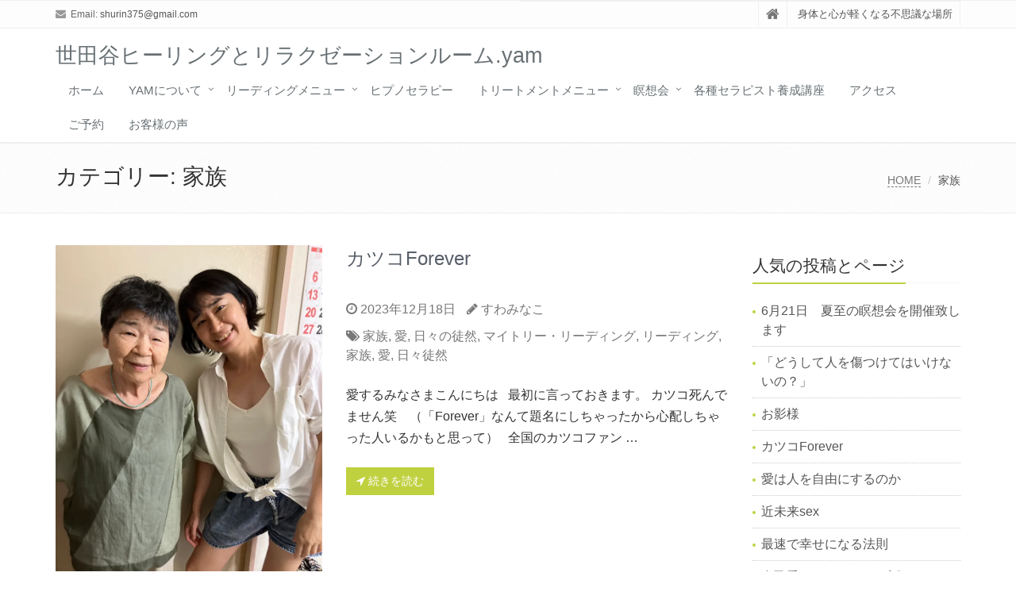

--- FILE ---
content_type: text/html; charset=UTF-8
request_url: https://yam-parimala.com/category/%E5%AE%B6%E6%97%8F/
body_size: 17789
content:
<!DOCTYPE html>
<html dir="ltr" lang="ja">

<head>

<meta charset="UTF-8">
<meta name="viewport" content="width=device-width, initial-scale=1">

<title>家族 | 世田谷ヒーリングとリラクゼーションルーム.yam</title>
	<style>img:is([sizes="auto" i], [sizes^="auto," i]) { contain-intrinsic-size: 3000px 1500px }</style>
	
		<!-- All in One SEO 4.8.1.1 - aioseo.com -->
	<meta name="robots" content="noindex, max-snippet:-1, max-image-preview:large, max-video-preview:-1" />
	<link rel="canonical" href="https://yam-parimala.com/category/%e5%ae%b6%e6%97%8f/" />
	<meta name="generator" content="All in One SEO (AIOSEO) 4.8.1.1" />
		<script type="application/ld+json" class="aioseo-schema">
			{"@context":"https:\/\/schema.org","@graph":[{"@type":"BreadcrumbList","@id":"https:\/\/yam-parimala.com\/category\/%E5%AE%B6%E6%97%8F\/#breadcrumblist","itemListElement":[{"@type":"ListItem","@id":"https:\/\/yam-parimala.com\/#listItem","position":1,"name":"\u5bb6","item":"https:\/\/yam-parimala.com\/","nextItem":{"@type":"ListItem","@id":"https:\/\/yam-parimala.com\/category\/%e5%ae%b6%e6%97%8f\/#listItem","name":"\u5bb6\u65cf"}},{"@type":"ListItem","@id":"https:\/\/yam-parimala.com\/category\/%e5%ae%b6%e6%97%8f\/#listItem","position":2,"name":"\u5bb6\u65cf","previousItem":{"@type":"ListItem","@id":"https:\/\/yam-parimala.com\/#listItem","name":"\u5bb6"}}]},{"@type":"CollectionPage","@id":"https:\/\/yam-parimala.com\/category\/%E5%AE%B6%E6%97%8F\/#collectionpage","url":"https:\/\/yam-parimala.com\/category\/%E5%AE%B6%E6%97%8F\/","name":"\u5bb6\u65cf | \u4e16\u7530\u8c37\u30d2\u30fc\u30ea\u30f3\u30b0\u3068\u30ea\u30e9\u30af\u30bc\u30fc\u30b7\u30e7\u30f3\u30eb\u30fc\u30e0.yam","inLanguage":"ja","isPartOf":{"@id":"https:\/\/yam-parimala.com\/#website"},"breadcrumb":{"@id":"https:\/\/yam-parimala.com\/category\/%E5%AE%B6%E6%97%8F\/#breadcrumblist"}},{"@type":"Organization","@id":"https:\/\/yam-parimala.com\/#organization","name":"\u4e16\u7530\u8c37\u30d2\u30fc\u30ea\u30f3\u30b0\u3068\u30ea\u30e9\u30af\u30bc\u30fc\u30b7\u30e7\u30f3\u30eb\u30fc\u30e0.yam","description":"\u8eab\u4f53\u3068\u5fc3\u304c\u8efd\u304f\u306a\u308b\u4e0d\u601d\u8b70\u306a\u5834\u6240","url":"https:\/\/yam-parimala.com\/"},{"@type":"WebSite","@id":"https:\/\/yam-parimala.com\/#website","url":"https:\/\/yam-parimala.com\/","name":"\u30d2\u30fc\u30ea\u30f3\u30b0\u30eb\u30fc\u30e0.yam","description":"\u8eab\u4f53\u3068\u5fc3\u304c\u8efd\u304f\u306a\u308b\u4e0d\u601d\u8b70\u306a\u5834\u6240","inLanguage":"ja","publisher":{"@id":"https:\/\/yam-parimala.com\/#organization"}}]}
		</script>
		<!-- All in One SEO -->

<link rel='dns-prefetch' href='//webfonts.xserver.jp' />
<link rel='dns-prefetch' href='//secure.gravatar.com' />
<link rel='dns-prefetch' href='//v0.wordpress.com' />
<link rel='dns-prefetch' href='//i0.wp.com' />
<link rel="alternate" type="application/rss+xml" title="世田谷ヒーリングとリラクゼーションルーム.yam &raquo; フィード" href="https://yam-parimala.com/feed/" />
<link rel="alternate" type="application/rss+xml" title="世田谷ヒーリングとリラクゼーションルーム.yam &raquo; コメントフィード" href="https://yam-parimala.com/comments/feed/" />
<link rel="alternate" type="application/rss+xml" title="世田谷ヒーリングとリラクゼーションルーム.yam &raquo; 家族 カテゴリーのフィード" href="https://yam-parimala.com/category/%e5%ae%b6%e6%97%8f/feed/" />
<script type="text/javascript">
/* <![CDATA[ */
window._wpemojiSettings = {"baseUrl":"https:\/\/s.w.org\/images\/core\/emoji\/16.0.1\/72x72\/","ext":".png","svgUrl":"https:\/\/s.w.org\/images\/core\/emoji\/16.0.1\/svg\/","svgExt":".svg","source":{"concatemoji":"https:\/\/yam-parimala.com\/wp-includes\/js\/wp-emoji-release.min.js?ver=6.8.3"}};
/*! This file is auto-generated */
!function(s,n){var o,i,e;function c(e){try{var t={supportTests:e,timestamp:(new Date).valueOf()};sessionStorage.setItem(o,JSON.stringify(t))}catch(e){}}function p(e,t,n){e.clearRect(0,0,e.canvas.width,e.canvas.height),e.fillText(t,0,0);var t=new Uint32Array(e.getImageData(0,0,e.canvas.width,e.canvas.height).data),a=(e.clearRect(0,0,e.canvas.width,e.canvas.height),e.fillText(n,0,0),new Uint32Array(e.getImageData(0,0,e.canvas.width,e.canvas.height).data));return t.every(function(e,t){return e===a[t]})}function u(e,t){e.clearRect(0,0,e.canvas.width,e.canvas.height),e.fillText(t,0,0);for(var n=e.getImageData(16,16,1,1),a=0;a<n.data.length;a++)if(0!==n.data[a])return!1;return!0}function f(e,t,n,a){switch(t){case"flag":return n(e,"\ud83c\udff3\ufe0f\u200d\u26a7\ufe0f","\ud83c\udff3\ufe0f\u200b\u26a7\ufe0f")?!1:!n(e,"\ud83c\udde8\ud83c\uddf6","\ud83c\udde8\u200b\ud83c\uddf6")&&!n(e,"\ud83c\udff4\udb40\udc67\udb40\udc62\udb40\udc65\udb40\udc6e\udb40\udc67\udb40\udc7f","\ud83c\udff4\u200b\udb40\udc67\u200b\udb40\udc62\u200b\udb40\udc65\u200b\udb40\udc6e\u200b\udb40\udc67\u200b\udb40\udc7f");case"emoji":return!a(e,"\ud83e\udedf")}return!1}function g(e,t,n,a){var r="undefined"!=typeof WorkerGlobalScope&&self instanceof WorkerGlobalScope?new OffscreenCanvas(300,150):s.createElement("canvas"),o=r.getContext("2d",{willReadFrequently:!0}),i=(o.textBaseline="top",o.font="600 32px Arial",{});return e.forEach(function(e){i[e]=t(o,e,n,a)}),i}function t(e){var t=s.createElement("script");t.src=e,t.defer=!0,s.head.appendChild(t)}"undefined"!=typeof Promise&&(o="wpEmojiSettingsSupports",i=["flag","emoji"],n.supports={everything:!0,everythingExceptFlag:!0},e=new Promise(function(e){s.addEventListener("DOMContentLoaded",e,{once:!0})}),new Promise(function(t){var n=function(){try{var e=JSON.parse(sessionStorage.getItem(o));if("object"==typeof e&&"number"==typeof e.timestamp&&(new Date).valueOf()<e.timestamp+604800&&"object"==typeof e.supportTests)return e.supportTests}catch(e){}return null}();if(!n){if("undefined"!=typeof Worker&&"undefined"!=typeof OffscreenCanvas&&"undefined"!=typeof URL&&URL.createObjectURL&&"undefined"!=typeof Blob)try{var e="postMessage("+g.toString()+"("+[JSON.stringify(i),f.toString(),p.toString(),u.toString()].join(",")+"));",a=new Blob([e],{type:"text/javascript"}),r=new Worker(URL.createObjectURL(a),{name:"wpTestEmojiSupports"});return void(r.onmessage=function(e){c(n=e.data),r.terminate(),t(n)})}catch(e){}c(n=g(i,f,p,u))}t(n)}).then(function(e){for(var t in e)n.supports[t]=e[t],n.supports.everything=n.supports.everything&&n.supports[t],"flag"!==t&&(n.supports.everythingExceptFlag=n.supports.everythingExceptFlag&&n.supports[t]);n.supports.everythingExceptFlag=n.supports.everythingExceptFlag&&!n.supports.flag,n.DOMReady=!1,n.readyCallback=function(){n.DOMReady=!0}}).then(function(){return e}).then(function(){var e;n.supports.everything||(n.readyCallback(),(e=n.source||{}).concatemoji?t(e.concatemoji):e.wpemoji&&e.twemoji&&(t(e.twemoji),t(e.wpemoji)))}))}((window,document),window._wpemojiSettings);
/* ]]> */
</script>
<style id='wp-emoji-styles-inline-css' type='text/css'>

	img.wp-smiley, img.emoji {
		display: inline !important;
		border: none !important;
		box-shadow: none !important;
		height: 1em !important;
		width: 1em !important;
		margin: 0 0.07em !important;
		vertical-align: -0.1em !important;
		background: none !important;
		padding: 0 !important;
	}
</style>
<link rel='stylesheet' id='wp-block-library-css' href='https://yam-parimala.com/wp-includes/css/dist/block-library/style.min.css?ver=6.8.3' type='text/css' media='all' />
<style id='wp-block-library-inline-css' type='text/css'>
.has-text-align-justify{text-align:justify;}
</style>
<style id='wp-block-library-theme-inline-css' type='text/css'>
.wp-block-audio :where(figcaption){color:#555;font-size:13px;text-align:center}.is-dark-theme .wp-block-audio :where(figcaption){color:#ffffffa6}.wp-block-audio{margin:0 0 1em}.wp-block-code{border:1px solid #ccc;border-radius:4px;font-family:Menlo,Consolas,monaco,monospace;padding:.8em 1em}.wp-block-embed :where(figcaption){color:#555;font-size:13px;text-align:center}.is-dark-theme .wp-block-embed :where(figcaption){color:#ffffffa6}.wp-block-embed{margin:0 0 1em}.blocks-gallery-caption{color:#555;font-size:13px;text-align:center}.is-dark-theme .blocks-gallery-caption{color:#ffffffa6}:root :where(.wp-block-image figcaption){color:#555;font-size:13px;text-align:center}.is-dark-theme :root :where(.wp-block-image figcaption){color:#ffffffa6}.wp-block-image{margin:0 0 1em}.wp-block-pullquote{border-bottom:4px solid;border-top:4px solid;color:currentColor;margin-bottom:1.75em}.wp-block-pullquote cite,.wp-block-pullquote footer,.wp-block-pullquote__citation{color:currentColor;font-size:.8125em;font-style:normal;text-transform:uppercase}.wp-block-quote{border-left:.25em solid;margin:0 0 1.75em;padding-left:1em}.wp-block-quote cite,.wp-block-quote footer{color:currentColor;font-size:.8125em;font-style:normal;position:relative}.wp-block-quote:where(.has-text-align-right){border-left:none;border-right:.25em solid;padding-left:0;padding-right:1em}.wp-block-quote:where(.has-text-align-center){border:none;padding-left:0}.wp-block-quote.is-large,.wp-block-quote.is-style-large,.wp-block-quote:where(.is-style-plain){border:none}.wp-block-search .wp-block-search__label{font-weight:700}.wp-block-search__button{border:1px solid #ccc;padding:.375em .625em}:where(.wp-block-group.has-background){padding:1.25em 2.375em}.wp-block-separator.has-css-opacity{opacity:.4}.wp-block-separator{border:none;border-bottom:2px solid;margin-left:auto;margin-right:auto}.wp-block-separator.has-alpha-channel-opacity{opacity:1}.wp-block-separator:not(.is-style-wide):not(.is-style-dots){width:100px}.wp-block-separator.has-background:not(.is-style-dots){border-bottom:none;height:1px}.wp-block-separator.has-background:not(.is-style-wide):not(.is-style-dots){height:2px}.wp-block-table{margin:0 0 1em}.wp-block-table td,.wp-block-table th{word-break:normal}.wp-block-table :where(figcaption){color:#555;font-size:13px;text-align:center}.is-dark-theme .wp-block-table :where(figcaption){color:#ffffffa6}.wp-block-video :where(figcaption){color:#555;font-size:13px;text-align:center}.is-dark-theme .wp-block-video :where(figcaption){color:#ffffffa6}.wp-block-video{margin:0 0 1em}:root :where(.wp-block-template-part.has-background){margin-bottom:0;margin-top:0;padding:1.25em 2.375em}
</style>
<style id='classic-theme-styles-inline-css' type='text/css'>
/*! This file is auto-generated */
.wp-block-button__link{color:#fff;background-color:#32373c;border-radius:9999px;box-shadow:none;text-decoration:none;padding:calc(.667em + 2px) calc(1.333em + 2px);font-size:1.125em}.wp-block-file__button{background:#32373c;color:#fff;text-decoration:none}
</style>
<link rel='stylesheet' id='mediaelement-css' href='https://yam-parimala.com/wp-includes/js/mediaelement/mediaelementplayer-legacy.min.css?ver=4.2.17' type='text/css' media='all' />
<link rel='stylesheet' id='wp-mediaelement-css' href='https://yam-parimala.com/wp-includes/js/mediaelement/wp-mediaelement.min.css?ver=6.8.3' type='text/css' media='all' />
<style id='global-styles-inline-css' type='text/css'>
:root{--wp--preset--aspect-ratio--square: 1;--wp--preset--aspect-ratio--4-3: 4/3;--wp--preset--aspect-ratio--3-4: 3/4;--wp--preset--aspect-ratio--3-2: 3/2;--wp--preset--aspect-ratio--2-3: 2/3;--wp--preset--aspect-ratio--16-9: 16/9;--wp--preset--aspect-ratio--9-16: 9/16;--wp--preset--color--black: #000000;--wp--preset--color--cyan-bluish-gray: #abb8c3;--wp--preset--color--white: #ffffff;--wp--preset--color--pale-pink: #f78da7;--wp--preset--color--vivid-red: #cf2e2e;--wp--preset--color--luminous-vivid-orange: #ff6900;--wp--preset--color--luminous-vivid-amber: #fcb900;--wp--preset--color--light-green-cyan: #7bdcb5;--wp--preset--color--vivid-green-cyan: #00d084;--wp--preset--color--pale-cyan-blue: #8ed1fc;--wp--preset--color--vivid-cyan-blue: #0693e3;--wp--preset--color--vivid-purple: #9b51e0;--wp--preset--gradient--vivid-cyan-blue-to-vivid-purple: linear-gradient(135deg,rgba(6,147,227,1) 0%,rgb(155,81,224) 100%);--wp--preset--gradient--light-green-cyan-to-vivid-green-cyan: linear-gradient(135deg,rgb(122,220,180) 0%,rgb(0,208,130) 100%);--wp--preset--gradient--luminous-vivid-amber-to-luminous-vivid-orange: linear-gradient(135deg,rgba(252,185,0,1) 0%,rgba(255,105,0,1) 100%);--wp--preset--gradient--luminous-vivid-orange-to-vivid-red: linear-gradient(135deg,rgba(255,105,0,1) 0%,rgb(207,46,46) 100%);--wp--preset--gradient--very-light-gray-to-cyan-bluish-gray: linear-gradient(135deg,rgb(238,238,238) 0%,rgb(169,184,195) 100%);--wp--preset--gradient--cool-to-warm-spectrum: linear-gradient(135deg,rgb(74,234,220) 0%,rgb(151,120,209) 20%,rgb(207,42,186) 40%,rgb(238,44,130) 60%,rgb(251,105,98) 80%,rgb(254,248,76) 100%);--wp--preset--gradient--blush-light-purple: linear-gradient(135deg,rgb(255,206,236) 0%,rgb(152,150,240) 100%);--wp--preset--gradient--blush-bordeaux: linear-gradient(135deg,rgb(254,205,165) 0%,rgb(254,45,45) 50%,rgb(107,0,62) 100%);--wp--preset--gradient--luminous-dusk: linear-gradient(135deg,rgb(255,203,112) 0%,rgb(199,81,192) 50%,rgb(65,88,208) 100%);--wp--preset--gradient--pale-ocean: linear-gradient(135deg,rgb(255,245,203) 0%,rgb(182,227,212) 50%,rgb(51,167,181) 100%);--wp--preset--gradient--electric-grass: linear-gradient(135deg,rgb(202,248,128) 0%,rgb(113,206,126) 100%);--wp--preset--gradient--midnight: linear-gradient(135deg,rgb(2,3,129) 0%,rgb(40,116,252) 100%);--wp--preset--font-size--small: 13px;--wp--preset--font-size--medium: 20px;--wp--preset--font-size--large: 36px;--wp--preset--font-size--x-large: 42px;--wp--preset--spacing--20: 0.44rem;--wp--preset--spacing--30: 0.67rem;--wp--preset--spacing--40: 1rem;--wp--preset--spacing--50: 1.5rem;--wp--preset--spacing--60: 2.25rem;--wp--preset--spacing--70: 3.38rem;--wp--preset--spacing--80: 5.06rem;--wp--preset--shadow--natural: 6px 6px 9px rgba(0, 0, 0, 0.2);--wp--preset--shadow--deep: 12px 12px 50px rgba(0, 0, 0, 0.4);--wp--preset--shadow--sharp: 6px 6px 0px rgba(0, 0, 0, 0.2);--wp--preset--shadow--outlined: 6px 6px 0px -3px rgba(255, 255, 255, 1), 6px 6px rgba(0, 0, 0, 1);--wp--preset--shadow--crisp: 6px 6px 0px rgba(0, 0, 0, 1);}:where(.is-layout-flex){gap: 0.5em;}:where(.is-layout-grid){gap: 0.5em;}body .is-layout-flex{display: flex;}.is-layout-flex{flex-wrap: wrap;align-items: center;}.is-layout-flex > :is(*, div){margin: 0;}body .is-layout-grid{display: grid;}.is-layout-grid > :is(*, div){margin: 0;}:where(.wp-block-columns.is-layout-flex){gap: 2em;}:where(.wp-block-columns.is-layout-grid){gap: 2em;}:where(.wp-block-post-template.is-layout-flex){gap: 1.25em;}:where(.wp-block-post-template.is-layout-grid){gap: 1.25em;}.has-black-color{color: var(--wp--preset--color--black) !important;}.has-cyan-bluish-gray-color{color: var(--wp--preset--color--cyan-bluish-gray) !important;}.has-white-color{color: var(--wp--preset--color--white) !important;}.has-pale-pink-color{color: var(--wp--preset--color--pale-pink) !important;}.has-vivid-red-color{color: var(--wp--preset--color--vivid-red) !important;}.has-luminous-vivid-orange-color{color: var(--wp--preset--color--luminous-vivid-orange) !important;}.has-luminous-vivid-amber-color{color: var(--wp--preset--color--luminous-vivid-amber) !important;}.has-light-green-cyan-color{color: var(--wp--preset--color--light-green-cyan) !important;}.has-vivid-green-cyan-color{color: var(--wp--preset--color--vivid-green-cyan) !important;}.has-pale-cyan-blue-color{color: var(--wp--preset--color--pale-cyan-blue) !important;}.has-vivid-cyan-blue-color{color: var(--wp--preset--color--vivid-cyan-blue) !important;}.has-vivid-purple-color{color: var(--wp--preset--color--vivid-purple) !important;}.has-black-background-color{background-color: var(--wp--preset--color--black) !important;}.has-cyan-bluish-gray-background-color{background-color: var(--wp--preset--color--cyan-bluish-gray) !important;}.has-white-background-color{background-color: var(--wp--preset--color--white) !important;}.has-pale-pink-background-color{background-color: var(--wp--preset--color--pale-pink) !important;}.has-vivid-red-background-color{background-color: var(--wp--preset--color--vivid-red) !important;}.has-luminous-vivid-orange-background-color{background-color: var(--wp--preset--color--luminous-vivid-orange) !important;}.has-luminous-vivid-amber-background-color{background-color: var(--wp--preset--color--luminous-vivid-amber) !important;}.has-light-green-cyan-background-color{background-color: var(--wp--preset--color--light-green-cyan) !important;}.has-vivid-green-cyan-background-color{background-color: var(--wp--preset--color--vivid-green-cyan) !important;}.has-pale-cyan-blue-background-color{background-color: var(--wp--preset--color--pale-cyan-blue) !important;}.has-vivid-cyan-blue-background-color{background-color: var(--wp--preset--color--vivid-cyan-blue) !important;}.has-vivid-purple-background-color{background-color: var(--wp--preset--color--vivid-purple) !important;}.has-black-border-color{border-color: var(--wp--preset--color--black) !important;}.has-cyan-bluish-gray-border-color{border-color: var(--wp--preset--color--cyan-bluish-gray) !important;}.has-white-border-color{border-color: var(--wp--preset--color--white) !important;}.has-pale-pink-border-color{border-color: var(--wp--preset--color--pale-pink) !important;}.has-vivid-red-border-color{border-color: var(--wp--preset--color--vivid-red) !important;}.has-luminous-vivid-orange-border-color{border-color: var(--wp--preset--color--luminous-vivid-orange) !important;}.has-luminous-vivid-amber-border-color{border-color: var(--wp--preset--color--luminous-vivid-amber) !important;}.has-light-green-cyan-border-color{border-color: var(--wp--preset--color--light-green-cyan) !important;}.has-vivid-green-cyan-border-color{border-color: var(--wp--preset--color--vivid-green-cyan) !important;}.has-pale-cyan-blue-border-color{border-color: var(--wp--preset--color--pale-cyan-blue) !important;}.has-vivid-cyan-blue-border-color{border-color: var(--wp--preset--color--vivid-cyan-blue) !important;}.has-vivid-purple-border-color{border-color: var(--wp--preset--color--vivid-purple) !important;}.has-vivid-cyan-blue-to-vivid-purple-gradient-background{background: var(--wp--preset--gradient--vivid-cyan-blue-to-vivid-purple) !important;}.has-light-green-cyan-to-vivid-green-cyan-gradient-background{background: var(--wp--preset--gradient--light-green-cyan-to-vivid-green-cyan) !important;}.has-luminous-vivid-amber-to-luminous-vivid-orange-gradient-background{background: var(--wp--preset--gradient--luminous-vivid-amber-to-luminous-vivid-orange) !important;}.has-luminous-vivid-orange-to-vivid-red-gradient-background{background: var(--wp--preset--gradient--luminous-vivid-orange-to-vivid-red) !important;}.has-very-light-gray-to-cyan-bluish-gray-gradient-background{background: var(--wp--preset--gradient--very-light-gray-to-cyan-bluish-gray) !important;}.has-cool-to-warm-spectrum-gradient-background{background: var(--wp--preset--gradient--cool-to-warm-spectrum) !important;}.has-blush-light-purple-gradient-background{background: var(--wp--preset--gradient--blush-light-purple) !important;}.has-blush-bordeaux-gradient-background{background: var(--wp--preset--gradient--blush-bordeaux) !important;}.has-luminous-dusk-gradient-background{background: var(--wp--preset--gradient--luminous-dusk) !important;}.has-pale-ocean-gradient-background{background: var(--wp--preset--gradient--pale-ocean) !important;}.has-electric-grass-gradient-background{background: var(--wp--preset--gradient--electric-grass) !important;}.has-midnight-gradient-background{background: var(--wp--preset--gradient--midnight) !important;}.has-small-font-size{font-size: var(--wp--preset--font-size--small) !important;}.has-medium-font-size{font-size: var(--wp--preset--font-size--medium) !important;}.has-large-font-size{font-size: var(--wp--preset--font-size--large) !important;}.has-x-large-font-size{font-size: var(--wp--preset--font-size--x-large) !important;}
:where(.wp-block-post-template.is-layout-flex){gap: 1.25em;}:where(.wp-block-post-template.is-layout-grid){gap: 1.25em;}
:where(.wp-block-columns.is-layout-flex){gap: 2em;}:where(.wp-block-columns.is-layout-grid){gap: 2em;}
:root :where(.wp-block-pullquote){font-size: 1.5em;line-height: 1.6;}
</style>
<link rel='stylesheet' id='contact-form-7-css' href='https://yam-parimala.com/wp-content/plugins/contact-form-7/includes/css/styles.css?ver=5.6.4' type='text/css' media='all' />
<link rel='stylesheet' id='bootstrap-css' href='https://yam-parimala.com/wp-content/themes/saitama/assets/plugins/bootstrap/css/bootstrap.min.css?ver=6.8.3' type='text/css' media='all' />
<link rel='stylesheet' id='assets-style-css' href='https://yam-parimala.com/wp-content/themes/saitama/assets/css/style.css?ver=6.8.3' type='text/css' media='all' />
<link rel='stylesheet' id='line-icons-css' href='https://yam-parimala.com/wp-content/themes/saitama/assets/plugins/line-icons/line-icons.css?ver=6.8.3' type='text/css' media='all' />
<link rel='stylesheet' id='font-awesome-css' href='https://yam-parimala.com/wp-content/themes/saitama/assets/plugins/font-awesome/css/font-awesome.min.css?ver=6.8.3' type='text/css' media='all' />
<link rel='stylesheet' id='brand-buttons-css' href='https://yam-parimala.com/wp-content/themes/saitama/assets/css/plugins/brand-buttons/brand-buttons.css?ver=6.8.3' type='text/css' media='all' />
<link rel='stylesheet' id='brand-buttons-inversed-css' href='https://yam-parimala.com/wp-content/themes/saitama/assets/css/plugins/brand-buttons/brand-buttons-inversed.css?ver=6.8.3' type='text/css' media='all' />
<link rel='stylesheet' id='blog_magazin-css' href='https://yam-parimala.com/wp-content/themes/saitama/assets/css/pages/blog_magazine.css?ver=6.8.3' type='text/css' media='all' />
<link rel='stylesheet' id='blog-style-css' href='https://yam-parimala.com/wp-content/themes/saitama/assets/css/pages/blog.css?ver=6.8.3' type='text/css' media='all' />
<link rel='stylesheet' id='page-404-css' href='https://yam-parimala.com/wp-content/themes/saitama/assets/css/pages/page_404_error.css?ver=6.8.3' type='text/css' media='all' />
<link rel='stylesheet' id='timeline1-css' href='https://yam-parimala.com/wp-content/themes/saitama/assets/css/pages/feature_timeline1.css?ver=6.8.3' type='text/css' media='all' />
<link rel='stylesheet' id='timeline2-css' href='https://yam-parimala.com/wp-content/themes/saitama/assets/css/pages/feature_timeline2.css?ver=6.8.3' type='text/css' media='all' />
<link rel='stylesheet' id='saitama-style-css' href='https://yam-parimala.com/wp-content/themes/saitama/style.css?ver=6.8.3' type='text/css' media='all' />
<style id='akismet-widget-style-inline-css' type='text/css'>

			.a-stats {
				--akismet-color-mid-green: #357b49;
				--akismet-color-white: #fff;
				--akismet-color-light-grey: #f6f7f7;

				max-width: 350px;
				width: auto;
			}

			.a-stats * {
				all: unset;
				box-sizing: border-box;
			}

			.a-stats strong {
				font-weight: 600;
			}

			.a-stats a.a-stats__link,
			.a-stats a.a-stats__link:visited,
			.a-stats a.a-stats__link:active {
				background: var(--akismet-color-mid-green);
				border: none;
				box-shadow: none;
				border-radius: 8px;
				color: var(--akismet-color-white);
				cursor: pointer;
				display: block;
				font-family: -apple-system, BlinkMacSystemFont, 'Segoe UI', 'Roboto', 'Oxygen-Sans', 'Ubuntu', 'Cantarell', 'Helvetica Neue', sans-serif;
				font-weight: 500;
				padding: 12px;
				text-align: center;
				text-decoration: none;
				transition: all 0.2s ease;
			}

			/* Extra specificity to deal with TwentyTwentyOne focus style */
			.widget .a-stats a.a-stats__link:focus {
				background: var(--akismet-color-mid-green);
				color: var(--akismet-color-white);
				text-decoration: none;
			}

			.a-stats a.a-stats__link:hover {
				filter: brightness(110%);
				box-shadow: 0 4px 12px rgba(0, 0, 0, 0.06), 0 0 2px rgba(0, 0, 0, 0.16);
			}

			.a-stats .count {
				color: var(--akismet-color-white);
				display: block;
				font-size: 1.5em;
				line-height: 1.4;
				padding: 0 13px;
				white-space: nowrap;
			}
		
</style>
<link rel='stylesheet' id='jetpack_css-css' href='https://yam-parimala.com/wp-content/plugins/jetpack/css/jetpack.css?ver=11.4.2' type='text/css' media='all' />
<script type="text/javascript" src="https://yam-parimala.com/wp-includes/js/jquery/jquery.min.js?ver=3.7.1" id="jquery-core-js"></script>
<script type="text/javascript" src="https://yam-parimala.com/wp-includes/js/jquery/jquery-migrate.min.js?ver=3.4.1" id="jquery-migrate-js"></script>
<script type="text/javascript" src="//webfonts.xserver.jp/js/xserverv3.js?fadein=0&amp;ver=2.0.8" id="typesquare_std-js"></script>
<link rel="https://api.w.org/" href="https://yam-parimala.com/wp-json/" /><link rel="alternate" title="JSON" type="application/json" href="https://yam-parimala.com/wp-json/wp/v2/categories/74" /><link rel="EditURI" type="application/rsd+xml" title="RSD" href="https://yam-parimala.com/xmlrpc.php?rsd" />
<meta name="generator" content="WordPress 6.8.3" />
<meta name="keywords" content="ヒーリング,瞑想,恋愛相談,リラクゼーション,東京,祖師谷大蔵,世田谷,スピリチュアルリーディング," />
<meta name="description" content="東京都世田谷区祖師谷大蔵にあるスピリチュアルリーディングとタイ古式のサロンです" />
<style>img#wpstats{display:none}</style>
	<style type="text/css">
a,
a:focus,
a:hover,
a:active,
.blog h2 a:hover,
.blog li a:hover,
.header-v1 .topbar-v1 .top-v1-data li a:hover i,
.header-v1 .navbar-default .navbar-nav>.active>a,
.header-v1 .navbar-default .navbar-nav>li>a:hover,
.header-v1 .navbar-default .navbar-nav>li>a:focus,
.header .navbar-default .navbar-nav>.open>a,
.header .navbar-default .navbar-nav>.open>a:hover,
.header .navbar-default .navbar-nav>.open>a:focus,
.carousel-arrow a.carousel-control:hover,
.breadcrumb li.active,
.breadcrumb li a:hover,
.magazine-page h3 a:hover,
.post-comment h3,
.blog-item .media h3,
.blog-item .media h4.media-heading span a,
.timeline-v1>li>.timeline-badge i:hover,
.footer a,
.copyright a,
.footer a:hover,
.copyright a:hover,
.header-v1 .navbar-default .navbar-nav>li>a:hover {
  color: #c0d140;
}

.header-v1 .navbar-default .navbar-nav>li>a:hover,
.header-v1 .navbar-default .navbar-nav>li>a:focus {
  color: #c0d140;
  border-bottom-color: #c0d140;
}

.header-v1 .dropdown-menu {
  border-color: #c0d140;
  border-top: 2px solid #c0d140;
}

.headline h2,
.headline h3,
.headline h4 {
  border-bottom: 2px solid #c0d140;
}

.header .navbar-default .navbar-nav>.active>a {
  border-color: #c0d140;
}

.pagination>.active>a,
.pagination>.active>span,
.pagination>.active>a:hover,
.pagination>.active>span:hover,
.pagination>.active>a:focus,
.pagination>.active>span:focus {
  background-color: #c0d140;
  border-color: #c0d140;
}

.header-v1 .navbar-toggle,
.header-v1 .navbar-default .navbar-toggle:hover,

#topcontrol:hover,
ul.blog-tags a:hover,
.blog-post-tags ul.blog-tags a:hover,
.timeline-v2>li .cbp_tmicon {
  background: #c0d140;

}

.btn-u,
.btn-u:hover,
.btn-u:focus,
.btn-u:active,
.btn-u.active,
.open .dropdown-toggle.btn-u {
  background: #c0d140;
  color: #fff;

}

.blog h2:not(.topictitle),
.header-v1 .navbar-default .navbar-nav>li.active>a,
.header-v1 .navbar-default .navbar-nav>li.active>a:hover,
.header-v1 .navbar-default .navbar-nav>li.active>a:focus {
  background-color: #c0d140;
}

.widget-area ul:not(.blog-tags) li:not(.list-group-item):before,
.blog h5 {
  border-color: #c0d140;
}


.btn-u:hover,
.btn-u:focus,
.btn-u:active,
.btn-u.active,
.open .dropdown-toggle.btn-u {
  background: #189943;
  color: #fff;
}

.pagination li a:hover {
  background: #189943;
  border-color: #189943;
}

.header-v1 .navbar-toggle:hover,
.header-v1 .navbar-toggle:focus {
  background: #189943 !important;
}

</style>
<style>.simplemap img{max-width:none !important;padding:0 !important;margin:0 !important;}.staticmap,.staticmap img{max-width:100% !important;height:auto !important;}.simplemap .simplemap-content{display:none;}</style>
<script>var google_map_api_key = "AIzaSyAAM6Pxt2U9Q3JFQIVx2oWNWioKyj8wsm8";</script><link rel="icon" href="https://i0.wp.com/yam-parimala.com/wp-content/uploads/2025/05/cropped-19BB8896-8CB8-49A5-A251-ED96026107BE-300x300-1.jpg?fit=32%2C32&#038;ssl=1" sizes="32x32" />
<link rel="icon" href="https://i0.wp.com/yam-parimala.com/wp-content/uploads/2025/05/cropped-19BB8896-8CB8-49A5-A251-ED96026107BE-300x300-1.jpg?fit=192%2C192&#038;ssl=1" sizes="192x192" />
<link rel="apple-touch-icon" href="https://i0.wp.com/yam-parimala.com/wp-content/uploads/2025/05/cropped-19BB8896-8CB8-49A5-A251-ED96026107BE-300x300-1.jpg?fit=180%2C180&#038;ssl=1" />
<meta name="msapplication-TileImage" content="https://i0.wp.com/yam-parimala.com/wp-content/uploads/2025/05/cropped-19BB8896-8CB8-49A5-A251-ED96026107BE-300x300-1.jpg?fit=270%2C270&#038;ssl=1" />
	<!-- Fonts Plugin CSS - https://fontsplugin.com/ -->
	<style>
			</style>
	<!-- Fonts Plugin CSS -->
	</head>

<body class="archive category category-74 wp-theme-saitama" id="cc-">
<div class="wrapper">

	<div class="header header-v1 header-sticky">
		<div class="topbar-v1">
			<div class="container">
				<div class="row">

					<div class="col-md-6">
						<ul class="list-inline top-v1-contacts"><li><i class="fa fa-envelope"></i> Email: <a href="mailto:shurin375@gmail.com">shurin375@gmail.com</a></li></ul>					</div>

					<div class="col-md-6">
						<ul class="list-inline top-v1-data">
							<li><a href="https://yam-parimala.com"><i class="fa fa-home"></i></a></li>
														<li>身体と心が軽くなる不思議な場所</li>
													</ul>
					</div>

				</div><!-- .row -->
			</div><!-- .container -->
		</div><!-- .topbar-v1 -->

		<div class="navbar navbar-default mega-menu" role="navigation">
			<div class="container">
				<div class="navbar-header">
					<button type="button" class="navbar-toggle cc-keyColor" data-toggle="collapse" data-target=".navbar-responsive-collapse">
						<span class="sr-only">Toggle navigation</span>
						<span class="fa fa-bars"></span>
					</button>
					<a href="https://yam-parimala.com" rel="home">
											<span id="title-header">世田谷ヒーリングとリラクゼーションルーム.yam</span>
										</a>
				</div><!-- .navbar-header -->

				<div class="collapse navbar-collapse navbar-responsive-collapse"><ul id="menu-%e3%83%a1%e3%82%a4%e3%83%b3%e3%83%a1%e3%83%8b%e3%83%a5%e3%83%bc" class="nav navbar-nav"><li class=""><a href="http://yam-parimala.com/">ホーム</a></li>
<li class="dropdown "><a href="javascript:void(0);"  class="dropdown-toggle" data-toggle="dropdown">yamについて</a>
<ul class="dropdown-menu">
	<li class=""><a target="_blank" href="https://yam-parimala.com/yam/">∟ すわみなこプロフィール</a></li>
</ul>
</li>
<li class="dropdown "><a href="javascript:void(0);"  class="dropdown-toggle" data-toggle="dropdown">リーディングメニュー</a>
<ul class="dropdown-menu">
	<li class=""><a href="https://yam-parimala.com/maitri/">∟ 本当の愛に繋がるセッション</a></li>
</ul>
</li>
<li class=""><a href="https://yam-parimala.com/hypnotherapy/">ヒプノセラピー</a></li>
<li class="dropdown "><a href="javascript:void(0);"  class="dropdown-toggle" data-toggle="dropdown">トリートメントメニュー</a>
<ul class="dropdown-menu">
	<li class=""><a href="https://yam-parimala.com/tai/">プラーナヤーマ　タイ古式（Thai massage)</a></li>
	<li class=""><a href="https://yam-parimala.com/%e3%82%ab%e3%82%b9%e3%82%bf%e3%83%a0%e3%83%9c%e3%83%87%e3%82%a3%e3%82%b1%e3%82%a2/">カスタムボディケア</a></li>
</ul>
</li>
<li class="dropdown "><a href="javascript:void(0);"  class="dropdown-toggle" data-toggle="dropdown">瞑想会</a>
<ul class="dropdown-menu">
	<li class=""><a href="https://yam-parimala.com/meditate/">∟ 瞑想とは【考える瞑想法　ジュニャーナ瞑想法】</a></li>
	<li class=""><a href="https://yam-parimala.com/inagi/">∟ 【稲城】瞑想会（初心者向け）</a></li>
	<li class=""><a href="https://yam-parimala.com/samskara/">∟ 特別瞑想ワークショップ</a></li>
</ul>
</li>
<li class=""><a href="https://yam-parimala.com/therapist/">各種セラピスト養成講座</a></li>
<li class=""><a href="https://yam-parimala.com/acces/">アクセス</a></li>
<li class=""><a href="https://yam-parimala.com/otoiawase/">ご予約</a></li>
<li class=""><a href="https://yam-parimala.com/voice/">お客様の声</a></li>
</ul></div>
			</div><!-- .container -->
		</div><!-- .navbar .navbar-default .mega-menu -->

	</div><!-- .header -->

	<div class="breadcrumbs"><div class="container"><h1 class="pull-left">カテゴリー: <span>家族</span></h1><ul class="pull-right breadcrumb">
	<li class="level-1 top"><a href="https://yam-parimala.com/">HOME</a></li>
	<li class="level-2 sub tail current">家族</li>
</ul>
</div></div>
	<div class="container content">
		<div class="row blog-page">
			<div class="col-md-9 md-margin-bottom-40">

							
					<div class="row blog blog-medium margin-bottom-40">
						<div class="col-md-5">
							<a href="https://yam-parimala.com/2023/12/18/katuko-5/"><img width="450" height="600" src="https://i0.wp.com/yam-parimala.com/wp-content/uploads/2023/12/IMG_1958.jpg?fit=450%2C600&amp;ssl=1" class="img-responsive wp-post-image" alt="" decoding="async" fetchpriority="high" srcset="https://i0.wp.com/yam-parimala.com/wp-content/uploads/2023/12/IMG_1958.jpg?w=1109&amp;ssl=1 1109w, https://i0.wp.com/yam-parimala.com/wp-content/uploads/2023/12/IMG_1958.jpg?resize=225%2C300&amp;ssl=1 225w, https://i0.wp.com/yam-parimala.com/wp-content/uploads/2023/12/IMG_1958.jpg?resize=768%2C1024&amp;ssl=1 768w" sizes="(max-width: 450px) 100vw, 450px" data-attachment-id="4072" data-permalink="https://yam-parimala.com/2023/12/18/katuko-5/img_1958/" data-orig-file="https://i0.wp.com/yam-parimala.com/wp-content/uploads/2023/12/IMG_1958.jpg?fit=1109%2C1479&amp;ssl=1" data-orig-size="1109,1479" data-comments-opened="1" data-image-meta="{&quot;aperture&quot;:&quot;0&quot;,&quot;credit&quot;:&quot;&quot;,&quot;camera&quot;:&quot;&quot;,&quot;caption&quot;:&quot;&quot;,&quot;created_timestamp&quot;:&quot;0&quot;,&quot;copyright&quot;:&quot;&quot;,&quot;focal_length&quot;:&quot;0&quot;,&quot;iso&quot;:&quot;0&quot;,&quot;shutter_speed&quot;:&quot;0&quot;,&quot;title&quot;:&quot;&quot;,&quot;orientation&quot;:&quot;1&quot;}" data-image-title="IMG_1958" data-image-description="" data-image-caption="" data-medium-file="https://i0.wp.com/yam-parimala.com/wp-content/uploads/2023/12/IMG_1958.jpg?fit=225%2C300&amp;ssl=1" data-large-file="https://i0.wp.com/yam-parimala.com/wp-content/uploads/2023/12/IMG_1958.jpg?fit=750%2C1000&amp;ssl=1" /></a>
						</div>

						<div class="col-md-7">
							<h2 class="topictitle"><a href="https://yam-parimala.com/2023/12/18/katuko-5/">カツコForever</a></h2>
							<ul class="list-unstyled list-inline blog-info">
								<li><i class="fa fa-clock-o"></i> 2023年12月18日</li>
								<li><i class="fa fa-pencil"></i> <a href="https://yam-parimala.com/author/suwaminako/" title="すわみなこ の投稿" rel="author">すわみなこ</a></li>
							</ul>
							<ul class="list-unstyled list-inline blog-info">
								<li><i class="fa fa-tags"></i> <a href="https://yam-parimala.com/category/%e5%ae%b6%e6%97%8f/" rel="category tag">家族</a>, <a href="https://yam-parimala.com/category/%e6%84%9b/" rel="category tag">愛</a>, <a href="https://yam-parimala.com/category/%e6%97%a5%e3%80%85%e3%81%ae%e5%be%92%e7%84%b6/" rel="category tag">日々の徒然</a>, <a href="https://yam-parimala.com/tag/%e3%83%9e%e3%82%a4%e3%83%88%e3%83%aa%e3%83%bc%e3%83%bb%e3%83%aa%e3%83%bc%e3%83%87%e3%82%a3%e3%83%b3%e3%82%b0/" rel="tag">マイトリー・リーディング</a>, <a href="https://yam-parimala.com/tag/%e3%83%aa%e3%83%bc%e3%83%87%e3%82%a3%e3%83%b3%e3%82%b0/" rel="tag">リーディング</a>, <a href="https://yam-parimala.com/tag/%e5%ae%b6%e6%97%8f/" rel="tag">家族</a>, <a href="https://yam-parimala.com/tag/%e6%84%9b/" rel="tag">愛</a>, <a href="https://yam-parimala.com/tag/%e6%97%a5%e3%80%85%e5%be%92%e7%84%b6/" rel="tag">日々徒然</a></li>
							</ul>

							<p>愛するみなさまこんにちは &nbsp; 最初に言っておきます。 カツコ死んでません笑　（「Forever」なんて題名にしちゃったから心配しちゃった人いるかもと思って） &nbsp; 全国のカツコファン &#8230;</p>

							<p><a class="btn-u btn-u-smaill" href="https://yam-parimala.com/2023/12/18/katuko-5/"><i class="fa fa-location-arrow"></i> 続きを読む</a></p>

						</div>

					</div>
					<hr class="margin-bottom-40">

				
					<div class="row blog blog-medium margin-bottom-40">
						<div class="col-md-5">
							<a href="https://yam-parimala.com/2023/10/20/kazoku-2/"><img width="450" height="600" src="https://i0.wp.com/yam-parimala.com/wp-content/uploads/2023/10/IMG_2508.jpg?fit=450%2C600&amp;ssl=1" class="img-responsive wp-post-image" alt="" decoding="async" srcset="https://i0.wp.com/yam-parimala.com/wp-content/uploads/2023/10/IMG_2508.jpg?w=1109&amp;ssl=1 1109w, https://i0.wp.com/yam-parimala.com/wp-content/uploads/2023/10/IMG_2508.jpg?resize=225%2C300&amp;ssl=1 225w, https://i0.wp.com/yam-parimala.com/wp-content/uploads/2023/10/IMG_2508.jpg?resize=768%2C1024&amp;ssl=1 768w" sizes="(max-width: 450px) 100vw, 450px" data-attachment-id="3994" data-permalink="https://yam-parimala.com/2023/10/20/kazoku-2/img_2508-2/" data-orig-file="https://i0.wp.com/yam-parimala.com/wp-content/uploads/2023/10/IMG_2508.jpg?fit=1109%2C1479&amp;ssl=1" data-orig-size="1109,1479" data-comments-opened="1" data-image-meta="{&quot;aperture&quot;:&quot;0&quot;,&quot;credit&quot;:&quot;&quot;,&quot;camera&quot;:&quot;&quot;,&quot;caption&quot;:&quot;&quot;,&quot;created_timestamp&quot;:&quot;0&quot;,&quot;copyright&quot;:&quot;&quot;,&quot;focal_length&quot;:&quot;0&quot;,&quot;iso&quot;:&quot;0&quot;,&quot;shutter_speed&quot;:&quot;0&quot;,&quot;title&quot;:&quot;&quot;,&quot;orientation&quot;:&quot;1&quot;}" data-image-title="IMG_2508" data-image-description="" data-image-caption="" data-medium-file="https://i0.wp.com/yam-parimala.com/wp-content/uploads/2023/10/IMG_2508.jpg?fit=225%2C300&amp;ssl=1" data-large-file="https://i0.wp.com/yam-parimala.com/wp-content/uploads/2023/10/IMG_2508.jpg?fit=750%2C1000&amp;ssl=1" /></a>
						</div>

						<div class="col-md-7">
							<h2 class="topictitle"><a href="https://yam-parimala.com/2023/10/20/kazoku-2/">家族の関係　「責任」について思うこと</a></h2>
							<ul class="list-unstyled list-inline blog-info">
								<li><i class="fa fa-clock-o"></i> 2023年10月20日</li>
								<li><i class="fa fa-pencil"></i> <a href="https://yam-parimala.com/author/suwaminako/" title="すわみなこ の投稿" rel="author">すわみなこ</a></li>
							</ul>
							<ul class="list-unstyled list-inline blog-info">
								<li><i class="fa fa-tags"></i> <a href="https://yam-parimala.com/category/%e3%82%bf%e3%82%a4%e5%8f%a4%e5%bc%8f/" rel="category tag">タイ古式</a>, <a href="https://yam-parimala.com/category/%e3%83%9e%e3%82%a4%e3%83%88%e3%83%aa%e3%83%bc%e3%83%aa%e3%83%bc%e3%83%87%e3%82%a3%e3%83%b3%e3%82%b0/" rel="category tag">マイトリーリーディング</a>, <a href="https://yam-parimala.com/category/%e5%ae%b6%e6%97%8f/" rel="category tag">家族</a>, <a href="https://yam-parimala.com/category/%e6%84%9b/" rel="category tag">愛</a>, <a href="https://yam-parimala.com/tag/%e3%83%9e%e3%82%a4%e3%83%88%e3%83%aa%e3%83%bc%e3%83%bb%e3%83%aa%e3%83%bc%e3%83%87%e3%82%a3%e3%83%b3%e3%82%b0/" rel="tag">マイトリー・リーディング</a>, <a href="https://yam-parimala.com/tag/%e5%ae%b6%e6%97%8f/" rel="tag">家族</a>, <a href="https://yam-parimala.com/tag/%e6%84%9b/" rel="tag">愛</a></li>
							</ul>

							<p>愛するみなさま こんにちは &nbsp; あまりにも久しぶりすぎてどうやって投稿するんだっけ？ってホームページ開いてしばしフリーズしちゃいました…。本当にお久しぶりです。 涼しくなったし、またボチボチ &#8230;</p>

							<p><a class="btn-u btn-u-smaill" href="https://yam-parimala.com/2023/10/20/kazoku-2/"><i class="fa fa-location-arrow"></i> 続きを読む</a></p>

						</div>

					</div>
					<hr class="margin-bottom-40">

				
					<div class="row blog blog-medium margin-bottom-40">
						<div class="col-md-5">
							<a href="https://yam-parimala.com/2020/01/27/kazoku/"><img width="798" height="600" src="https://i0.wp.com/yam-parimala.com/wp-content/uploads/2020/01/F1CDD7B2-BC3F-4047-B218-19636DEDECE2.jpeg?fit=798%2C600&amp;ssl=1" class="img-responsive wp-post-image" alt="" decoding="async" srcset="https://i0.wp.com/yam-parimala.com/wp-content/uploads/2020/01/F1CDD7B2-BC3F-4047-B218-19636DEDECE2.jpeg?w=1024&amp;ssl=1 1024w, https://i0.wp.com/yam-parimala.com/wp-content/uploads/2020/01/F1CDD7B2-BC3F-4047-B218-19636DEDECE2.jpeg?resize=300%2C226&amp;ssl=1 300w, https://i0.wp.com/yam-parimala.com/wp-content/uploads/2020/01/F1CDD7B2-BC3F-4047-B218-19636DEDECE2.jpeg?resize=768%2C578&amp;ssl=1 768w, https://i0.wp.com/yam-parimala.com/wp-content/uploads/2020/01/F1CDD7B2-BC3F-4047-B218-19636DEDECE2.jpeg?resize=800%2C600&amp;ssl=1 800w" sizes="(max-width: 798px) 100vw, 798px" data-attachment-id="3097" data-permalink="https://yam-parimala.com/2020/01/27/kazoku/f1cdd7b2-bc3f-4047-b218-19636dedece2/" data-orig-file="https://i0.wp.com/yam-parimala.com/wp-content/uploads/2020/01/F1CDD7B2-BC3F-4047-B218-19636DEDECE2.jpeg?fit=1024%2C770&amp;ssl=1" data-orig-size="1024,770" data-comments-opened="1" data-image-meta="{&quot;aperture&quot;:&quot;0&quot;,&quot;credit&quot;:&quot;&quot;,&quot;camera&quot;:&quot;&quot;,&quot;caption&quot;:&quot;&quot;,&quot;created_timestamp&quot;:&quot;0&quot;,&quot;copyright&quot;:&quot;&quot;,&quot;focal_length&quot;:&quot;0&quot;,&quot;iso&quot;:&quot;0&quot;,&quot;shutter_speed&quot;:&quot;0&quot;,&quot;title&quot;:&quot;&quot;,&quot;orientation&quot;:&quot;1&quot;}" data-image-title="F1CDD7B2-BC3F-4047-B218-19636DEDECE2" data-image-description="" data-image-caption="" data-medium-file="https://i0.wp.com/yam-parimala.com/wp-content/uploads/2020/01/F1CDD7B2-BC3F-4047-B218-19636DEDECE2.jpeg?fit=300%2C226&amp;ssl=1" data-large-file="https://i0.wp.com/yam-parimala.com/wp-content/uploads/2020/01/F1CDD7B2-BC3F-4047-B218-19636DEDECE2.jpeg?fit=750%2C564&amp;ssl=1" /></a>
						</div>

						<div class="col-md-7">
							<h2 class="topictitle"><a href="https://yam-parimala.com/2020/01/27/kazoku/">望み方改革</a></h2>
							<ul class="list-unstyled list-inline blog-info">
								<li><i class="fa fa-clock-o"></i> 2020年1月27日</li>
								<li><i class="fa fa-pencil"></i> <a href="https://yam-parimala.com/author/suwaminako/" title="すわみなこ の投稿" rel="author">すわみなこ</a></li>
							</ul>
							<ul class="list-unstyled list-inline blog-info">
								<li><i class="fa fa-tags"></i> <a href="https://yam-parimala.com/category/%e5%ae%b6%e6%97%8f/" rel="category tag">家族</a>, <a href="https://yam-parimala.com/category/%e6%84%9b/" rel="category tag">愛</a>, <a href="https://yam-parimala.com/tag/%e5%ae%b6%e6%97%8f/" rel="tag">家族</a>, <a href="https://yam-parimala.com/tag/%e6%84%9b/" rel="tag">愛</a></li>
							</ul>

							<p>愛するみなさま こんにちは &nbsp; 今日は関東で雪らしいです 何年か前に買った雪掻きシャベルの登場なるか…みなさま足元お気をつけて下さいね〜 &nbsp; ＊＊＊＊＊ 「予防線を張られるとムカつ &#8230;</p>

							<p><a class="btn-u btn-u-smaill" href="https://yam-parimala.com/2020/01/27/kazoku/"><i class="fa fa-location-arrow"></i> 続きを読む</a></p>

						</div>

					</div>
					<hr class="margin-bottom-40">

				
				<div class="text-center">
									</div>

			
			</div>

			
<div class="col-md-3 magazine-page">
			<div id="secondary" class="widget-area" role="complementary">
			<div class="margin-bottom-40"><div class="headline headline-md"><h2>人気の投稿とページ</h2></div><ul><li><a href="https://yam-parimala.com/2025/05/02/meditation-6/" class="bump-view" data-bump-view="tp">6月21日　夏至の瞑想会を開催致します</a></li><li><a href="https://yam-parimala.com/2024/04/10/kiduki-2/" class="bump-view" data-bump-view="tp">「どうして人を傷つけてはいけないの？」</a></li><li><a href="https://yam-parimala.com/2024/01/12/charity-5/" class="bump-view" data-bump-view="tp">お影様</a></li><li><a href="https://yam-parimala.com/2023/12/18/katuko-5/" class="bump-view" data-bump-view="tp">カツコForever</a></li><li><a href="https://yam-parimala.com/2023/12/05/love-47/" class="bump-view" data-bump-view="tp">愛は人を自由にするのか</a></li><li><a href="https://yam-parimala.com/2023/11/19/love-46/" class="bump-view" data-bump-view="tp">近未来sex</a></li><li><a href="https://yam-parimala.com/2023/11/07/lifeisbeatiful/" class="bump-view" data-bump-view="tp">最速で幸せになる法則</a></li><li><a href="https://yam-parimala.com/2023/11/02/love-45/" class="bump-view" data-bump-view="tp">自己愛がすぎるという話し</a></li><li><a href="https://yam-parimala.com/2023/10/24/kazoku-3/" class="bump-view" data-bump-view="tp">家族の問題　「前世」について</a></li><li><a href="https://yam-parimala.com/2023/10/20/kazoku-2/" class="bump-view" data-bump-view="tp">家族の関係　「責任」について思うこと</a></li></ul></div><div class="margin-bottom-40"><div class="input-group margin-bottom-30"><form method="get" action="https://yam-parimala.com"><input type="text" name="s" class="form-control" placeholder="サイト内検索" value=""><span class="input-group-btn"><input type="submit" class="btn-u" value="検索" /></span></form></div></div><div class="margin-bottom-40"><div class="headline headline-md"><h2>カテゴリー</h2></div>				<ul class="list-unstyled blog-tags">
	<li class="cat-item cat-item-69"><a href="https://yam-parimala.com/category/%e3%81%8a%e5%ae%a2%e6%a7%98%e3%81%ae%e5%a3%b0/">お客様の声</a>
</li>
	<li class="cat-item cat-item-8"><a href="https://yam-parimala.com/category/news/">お知らせ</a>
</li>
	<li class="cat-item cat-item-72"><a href="https://yam-parimala.com/category/%e3%82%a2%e3%83%b3%e3%83%8a%e3%81%95%e3%82%93%e3%81%ae%e3%83%a1%e3%83%83%e3%82%bb%e3%83%bc%e3%82%b8/">アンナさんのメッセージ</a>
</li>
	<li class="cat-item cat-item-29"><a href="https://yam-parimala.com/category/%e3%82%a2%e3%83%bc%e3%83%a6%e3%83%ab%e3%83%b4%e3%82%a7%e3%83%bc%e3%83%80/">アーユルヴェーダ</a>
</li>
	<li class="cat-item cat-item-58"><a href="https://yam-parimala.com/category/%e3%82%a2%e3%83%bc%e3%83%a6%e3%83%ab%e3%83%b4%e3%82%a7%e3%83%bc%e3%83%80%e3%83%88%e3%83%aa%e3%82%bb%e3%83%84/">アーユルヴェーダトリセツ</a>
</li>
	<li class="cat-item cat-item-12"><a href="https://yam-parimala.com/category/%e3%82%ad%e3%83%a3%e3%83%b3%e3%83%9a%e3%83%bc%e3%83%b3/">キャンペーン</a>
</li>
	<li class="cat-item cat-item-66"><a href="https://yam-parimala.com/category/%e3%82%b8%e3%83%a5%e3%83%8b%e3%83%a3%e3%83%bc%e3%83%8a%e3%83%bb%e3%83%a8%e3%83%bc%e3%82%ac/">ジュニャーナ・ヨーガ</a>
</li>
	<li class="cat-item cat-item-32"><a href="https://yam-parimala.com/category/%e3%82%b9%e3%83%94%e3%83%aa%e3%83%81%e3%83%a5%e3%82%a2%e3%83%ab%e3%81%aa%e3%81%93%e3%81%a8/">スピリチュアルなこと</a>
</li>
	<li class="cat-item cat-item-49"><a href="https://yam-parimala.com/category/%e3%82%b9%e3%83%94%e3%83%aa%e3%83%81%e3%83%a5%e3%82%a2%e3%83%ab%e3%83%98%e3%83%ab%e3%82%b9/">スピリチュアルヘルス</a>
</li>
	<li class="cat-item cat-item-83"><a href="https://yam-parimala.com/category/%e3%82%bf%e3%82%a4%e5%8f%a4%e5%bc%8f/">タイ古式</a>
</li>
	<li class="cat-item cat-item-76"><a href="https://yam-parimala.com/category/%e3%83%81%e3%83%a3%e3%83%aa%e3%83%86%e3%82%a3%e3%83%bc%e3%82%a4%e3%83%99%e3%83%b3%e3%83%88/">チャリティーイベント</a>
</li>
	<li class="cat-item cat-item-78"><a href="https://yam-parimala.com/category/%e3%83%92%e3%83%97%e3%83%8ex%e3%82%b9%e3%83%9d%e3%83%bc%e3%83%84%e5%82%ac%e7%9c%a0/">ヒプノ×スポーツ催眠</a>
</li>
	<li class="cat-item cat-item-80"><a href="https://yam-parimala.com/category/%e3%83%92%e3%83%97%e3%83%8e%e3%82%bb%e3%83%a9%e3%83%94%e3%83%bc/">ヒプノセラピー</a>
</li>
	<li class="cat-item cat-item-31"><a href="https://yam-parimala.com/category/%e3%83%9e%e3%82%a4%e3%83%88%e3%83%aa%e3%83%bc%e3%83%aa%e3%83%bc%e3%83%87%e3%82%a3%e3%83%b3%e3%82%b0/">マイトリーリーディング</a>
</li>
	<li class="cat-item cat-item-71"><a href="https://yam-parimala.com/category/%e3%83%aa%e3%83%88%e3%83%aa%e3%83%bc%e3%83%88/">リトリート</a>
</li>
	<li class="cat-item cat-item-28"><a href="https://yam-parimala.com/category/%e3%83%af%e3%83%bc%e3%82%af%e3%82%b7%e3%83%a7%e3%83%83%e3%83%97/">ワークショップ</a>
</li>
	<li class="cat-item cat-item-17"><a href="https://yam-parimala.com/category/%e5%a5%b3%e6%80%a7%e6%80%a7/">女性性</a>
</li>
	<li class="cat-item cat-item-74 current-cat"><a aria-current="page" href="https://yam-parimala.com/category/%e5%ae%b6%e6%97%8f/">家族</a>
</li>
	<li class="cat-item cat-item-59"><a href="https://yam-parimala.com/category/%e6%84%9b/">愛</a>
</li>
	<li class="cat-item cat-item-60"><a href="https://yam-parimala.com/category/%e6%97%85/">旅</a>
</li>
	<li class="cat-item cat-item-21"><a href="https://yam-parimala.com/category/%e6%97%a5%e3%80%85%e3%81%ae%e5%be%92%e7%84%b6/">日々の徒然</a>
</li>
	<li class="cat-item cat-item-1"><a href="https://yam-parimala.com/category/%e6%9c%aa%e5%88%86%e9%a1%9e/">未分類</a>
</li>
	<li class="cat-item cat-item-16"><a href="https://yam-parimala.com/category/%e7%9e%91%e6%83%b3%e4%bc%9a/">瞑想会</a>
</li>
	<li class="cat-item cat-item-61"><a href="https://yam-parimala.com/category/%e7%9f%a5%e8%ad%98%e3%81%ae%e3%83%a8%e3%83%bc%e3%82%ac/">知識のヨーガ</a>
</li>
	<li class="cat-item cat-item-43"><a href="https://yam-parimala.com/category/%e7%b2%be%e6%b2%b9%e3%82%92%e4%bd%bf%e3%81%a3%e3%81%9f%e3%83%88%e3%83%aa%e3%83%bc%e3%83%88%e3%83%a1%e3%83%b3%e3%83%88/">精油を使ったトリートメント</a>
</li>
	<li class="cat-item cat-item-11"><a href="https://yam-parimala.com/category/%e8%ac%9b%e5%ba%a7/">講座</a>
</li>
				</ul>
	</div><div class="margin-bottom-40"><div class="headline headline-md"><h2>ブログを購読する</h2></div>
			<div class="wp-block-jetpack-subscriptions__container">
			<form action="#" method="post" accept-charset="utf-8" id="subscribe-blog-blog_subscription-2">
									<div id="subscribe-text"><p>メールアドレスをご登録ください。更新をメールでお知らせいたします</p>
</div>
																			<p id="subscribe-email">
						<label id="jetpack-subscribe-label"
							class="screen-reader-text"
							for="subscribe-field-blog_subscription-2">
							メールアドレス						</label>
						<input type="email" name="email" required="required"
																					value=""
							id="subscribe-field-blog_subscription-2"
							placeholder="メールアドレス"
						/>
					</p>

					<p id="subscribe-submit"
											>
						<input type="hidden" name="action" value="subscribe"/>
						<input type="hidden" name="source" value="https://yam-parimala.com/category/%E5%AE%B6%E6%97%8F/"/>
						<input type="hidden" name="sub-type" value="widget"/>
						<input type="hidden" name="redirect_fragment" value="subscribe-blog-blog_subscription-2"/>
												<button type="submit"
															class="wp-block-button__link"
																					name="jetpack_subscriptions_widget"
						>
							登録						</button>
					</p>
							</form>
							<div class="wp-block-jetpack-subscriptions__subscount">
					6人の購読者に加わりましょう				</div>
						</div>
			
</div><div class="margin-bottom-40"><div class="margin-bottom-20">
<a href="https://www.facebook.com/yam375/"><button class="btn rounded btn-block btn-lg btn-facebook-inversed"><i class="fa fa-facebook"></i> Facebook</button></a>
</div>
<div>
<a href="https://twitter.com/minacchi375"><button class="btn rounded btn-block btn-lg btn-twitter-inversed"><i class="fa fa-twitter"></i> Twitter</button></a>
</div>
</div><div class="margin-bottom-40"><div class="headline headline-md"><h2>このサイトについて</h2></div>			<div class="textwidget"><p>瞑想ガイドを10年以上やっていて、とても大事に思う事は「今を生ききる。」ということ。</p>
<p>今を生きられればどんな苦しいことも乗り越えられます。</p>
<p>本当の貴方を生きられます。</p>
<p>そして人生がとても豊かに輝きます。</p>
<p>今を生きるために。豊かな人生を生きるために。</p>
<p>貴方に寄り添い、お役に立つサイトでありますように…。</p>
<p>全てに愛と感謝を</p>
</div>
		</div>		</div><!-- #secondary -->
	</div>
		</div>
	</div>


	<div class="footer-v1">
		<div class="footer">
			<div class="container">
				<div class="row">

					<div class="col-md-3 md-margin-bottom-40 widget-area">
						<div class="headline headline-md"><h2>人気セッションのご案内</h2></div>			<div class="textwidget"><p><strong>　yam人気セッション</strong></p>
<p><em><strong>★マイトリー・リーディング</strong></em>　<a href="http://yam-parimala.com/maitri/">こちら＞＞</a></p>
<p><strong><em>★瞑想会</em>（各地にて開催）</strong></p>
<p><em><strong>★プラーナヤーマ Thai massage  <a href="http://yam-parimala.com/tai/">こちら</a></strong></em></p>
<p>&nbsp;</p>
<p>&nbsp;</p>
<p>&nbsp;</p>
</div>
							</div><!-- .col-md-3 -->

					<div class="col-md-3 md-margin-bottom-40 widget-area">
						<div class="headline headline-md"><h2>ワークショプ情報</h2></div>			<div class="textwidget"><p>12月18日（日）</p>
<p>13時30分〜17時（16時45分頃終了）</p>
<p><a href="https://www.city.inagi.tokyo.jp/smph/shisetsu/community/momura_bousai.html">百村コミニティ防災センターにて（稲城市）</a></p>
<p>参加費：3000円</p>
<p>今年最後のヨガと瞑想の会です。<span style="color: #ff00ff;">残席１名様</span></p>
<p>お問い合わせ・申し込みはは<a href="http://yam-parimala.com/otoiawase/">こちら</a></p>
<p>&nbsp;</p>
<p>&nbsp;</p>
<p>&nbsp;</p>
</div>
							</div><!-- .col-md-3 -->

					<div class="col-md-3 md-margin-bottom-40  widget-area">
						<div class="headline headline-md"><h2>お問い合わせ</h2></div>			<div class="textwidget"><p>すわ　みなこ</p>
<p>Email : shurin375@gmail.com</p>
<p>Tel : 080-7000-7929</p>
<p>お問い合わせフォーム　<a href="http://yam-parimala.com/otoiawase/">こちら＞＞</a></p>
<p>※施術等にてお電話に出られない場合があります。その場合、メールか「お問い合わせ」からお問い合わせお願い致します</p>
<p>&nbsp;</p>
<p>&nbsp;</p>
</div>
		<div id="calendar_wrap" class="calendar_wrap"><table id="wp-calendar" class="wp-calendar-table">
	<caption>2025年12月</caption>
	<thead>
	<tr>
		<th scope="col" aria-label="月曜日">月</th>
		<th scope="col" aria-label="火曜日">火</th>
		<th scope="col" aria-label="水曜日">水</th>
		<th scope="col" aria-label="木曜日">木</th>
		<th scope="col" aria-label="金曜日">金</th>
		<th scope="col" aria-label="土曜日">土</th>
		<th scope="col" aria-label="日曜日">日</th>
	</tr>
	</thead>
	<tbody>
	<tr><td id="today">1</td><td>2</td><td>3</td><td>4</td><td>5</td><td>6</td><td>7</td>
	</tr>
	<tr>
		<td>8</td><td>9</td><td>10</td><td>11</td><td>12</td><td>13</td><td>14</td>
	</tr>
	<tr>
		<td>15</td><td>16</td><td>17</td><td>18</td><td>19</td><td>20</td><td>21</td>
	</tr>
	<tr>
		<td>22</td><td>23</td><td>24</td><td>25</td><td>26</td><td>27</td><td>28</td>
	</tr>
	<tr>
		<td>29</td><td>30</td><td>31</td>
		<td class="pad" colspan="4">&nbsp;</td>
	</tr>
	</tbody>
	</table><nav aria-label="前と次の月" class="wp-calendar-nav">
		<span class="wp-calendar-nav-prev"><a href="https://yam-parimala.com/2025/05/">&laquo; 5月</a></span>
		<span class="pad">&nbsp;</span>
		<span class="wp-calendar-nav-next">&nbsp;</span>
	</nav></div>					</div><!-- .col-md-3 -->

					<div class="col-md-3 md-margin-bottom-40 widget-area">
											</div><!-- .col-md-3 -->

				</div><!-- .row -->
			</div><!-- .container -->
		</div><!-- .footer -->

		<div class="copyright"><div class="container"><div class="row"><div class="col-md-12"><div>Copyright &copy; 世田谷ヒーリングとリラクゼーションルーム.yam All Rights Reserved.</div><div id="powered">Powered by <a href="https://ja.wordpress.org/" target="_blank">WordPress</a> &amp; <a href="https://www.communitycom.jp/saitama" target="_blank">saitama Theme</a> by Commnitycom,Inc.</div></div></div></div></div>
	</div><!-- .footer-v1 -->

</div><!-- .wrapper -->

<script type="speculationrules">
{"prefetch":[{"source":"document","where":{"and":[{"href_matches":"\/*"},{"not":{"href_matches":["\/wp-*.php","\/wp-admin\/*","\/wp-content\/uploads\/*","\/wp-content\/*","\/wp-content\/plugins\/*","\/wp-content\/themes\/saitama\/*","\/*\\?(.+)"]}},{"not":{"selector_matches":"a[rel~=\"nofollow\"]"}},{"not":{"selector_matches":".no-prefetch, .no-prefetch a"}}]},"eagerness":"conservative"}]}
</script>
		<div id="jp-carousel-loading-overlay">
			<div id="jp-carousel-loading-wrapper">
				<span id="jp-carousel-library-loading">&nbsp;</span>
			</div>
		</div>
		<div class="jp-carousel-overlay" style="display: none;">

		<div class="jp-carousel-container">
			<!-- The Carousel Swiper -->
			<div
				class="jp-carousel-wrap swiper-container jp-carousel-swiper-container jp-carousel-transitions"
				itemscope
				itemtype="https://schema.org/ImageGallery">
				<div class="jp-carousel swiper-wrapper"></div>
				<div class="jp-swiper-button-prev swiper-button-prev">
					<svg width="25" height="24" viewBox="0 0 25 24" fill="none" xmlns="http://www.w3.org/2000/svg">
						<mask id="maskPrev" mask-type="alpha" maskUnits="userSpaceOnUse" x="8" y="6" width="9" height="12">
							<path d="M16.2072 16.59L11.6496 12L16.2072 7.41L14.8041 6L8.8335 12L14.8041 18L16.2072 16.59Z" fill="white"/>
						</mask>
						<g mask="url(#maskPrev)">
							<rect x="0.579102" width="23.8823" height="24" fill="#FFFFFF"/>
						</g>
					</svg>
				</div>
				<div class="jp-swiper-button-next swiper-button-next">
					<svg width="25" height="24" viewBox="0 0 25 24" fill="none" xmlns="http://www.w3.org/2000/svg">
						<mask id="maskNext" mask-type="alpha" maskUnits="userSpaceOnUse" x="8" y="6" width="8" height="12">
							<path d="M8.59814 16.59L13.1557 12L8.59814 7.41L10.0012 6L15.9718 12L10.0012 18L8.59814 16.59Z" fill="white"/>
						</mask>
						<g mask="url(#maskNext)">
							<rect x="0.34375" width="23.8822" height="24" fill="#FFFFFF"/>
						</g>
					</svg>
				</div>
			</div>
			<!-- The main close buton -->
			<div class="jp-carousel-close-hint">
				<svg width="25" height="24" viewBox="0 0 25 24" fill="none" xmlns="http://www.w3.org/2000/svg">
					<mask id="maskClose" mask-type="alpha" maskUnits="userSpaceOnUse" x="5" y="5" width="15" height="14">
						<path d="M19.3166 6.41L17.9135 5L12.3509 10.59L6.78834 5L5.38525 6.41L10.9478 12L5.38525 17.59L6.78834 19L12.3509 13.41L17.9135 19L19.3166 17.59L13.754 12L19.3166 6.41Z" fill="white"/>
					</mask>
					<g mask="url(#maskClose)">
						<rect x="0.409668" width="23.8823" height="24" fill="#FFFFFF"/>
					</g>
				</svg>
			</div>
			<!-- Image info, comments and meta -->
			<div class="jp-carousel-info">
				<div class="jp-carousel-info-footer">
					<div class="jp-carousel-pagination-container">
						<div class="jp-swiper-pagination swiper-pagination"></div>
						<div class="jp-carousel-pagination"></div>
					</div>
					<div class="jp-carousel-photo-title-container">
						<h2 class="jp-carousel-photo-caption"></h2>
					</div>
					<div class="jp-carousel-photo-icons-container">
						<a href="#" class="jp-carousel-icon-btn jp-carousel-icon-info" aria-label="写真のメタデータ表示を切り替え">
							<span class="jp-carousel-icon">
								<svg width="25" height="24" viewBox="0 0 25 24" fill="none" xmlns="http://www.w3.org/2000/svg">
									<mask id="maskInfo" mask-type="alpha" maskUnits="userSpaceOnUse" x="2" y="2" width="21" height="20">
										<path fill-rule="evenodd" clip-rule="evenodd" d="M12.7537 2C7.26076 2 2.80273 6.48 2.80273 12C2.80273 17.52 7.26076 22 12.7537 22C18.2466 22 22.7046 17.52 22.7046 12C22.7046 6.48 18.2466 2 12.7537 2ZM11.7586 7V9H13.7488V7H11.7586ZM11.7586 11V17H13.7488V11H11.7586ZM4.79292 12C4.79292 16.41 8.36531 20 12.7537 20C17.142 20 20.7144 16.41 20.7144 12C20.7144 7.59 17.142 4 12.7537 4C8.36531 4 4.79292 7.59 4.79292 12Z" fill="white"/>
									</mask>
									<g mask="url(#maskInfo)">
										<rect x="0.8125" width="23.8823" height="24" fill="#FFFFFF"/>
									</g>
								</svg>
							</span>
						</a>
												<a href="#" class="jp-carousel-icon-btn jp-carousel-icon-comments" aria-label="写真のコメント表示を切り替え">
							<span class="jp-carousel-icon">
								<svg width="25" height="24" viewBox="0 0 25 24" fill="none" xmlns="http://www.w3.org/2000/svg">
									<mask id="maskComments" mask-type="alpha" maskUnits="userSpaceOnUse" x="2" y="2" width="21" height="20">
										<path fill-rule="evenodd" clip-rule="evenodd" d="M4.3271 2H20.2486C21.3432 2 22.2388 2.9 22.2388 4V16C22.2388 17.1 21.3432 18 20.2486 18H6.31729L2.33691 22V4C2.33691 2.9 3.2325 2 4.3271 2ZM6.31729 16H20.2486V4H4.3271V18L6.31729 16Z" fill="white"/>
									</mask>
									<g mask="url(#maskComments)">
										<rect x="0.34668" width="23.8823" height="24" fill="#FFFFFF"/>
									</g>
								</svg>

								<span class="jp-carousel-has-comments-indicator" aria-label="この画像にはコメントがあります。"></span>
							</span>
						</a>
											</div>
				</div>
				<div class="jp-carousel-info-extra">
					<div class="jp-carousel-info-content-wrapper">
						<div class="jp-carousel-photo-title-container">
							<h2 class="jp-carousel-photo-title"></h2>
						</div>
						<div class="jp-carousel-comments-wrapper">
															<div id="jp-carousel-comments-loading">
									<span>コメントを読み込み中…</span>
								</div>
								<div class="jp-carousel-comments"></div>
								<div id="jp-carousel-comment-form-container">
									<span id="jp-carousel-comment-form-spinner">&nbsp;</span>
									<div id="jp-carousel-comment-post-results"></div>
																														<form id="jp-carousel-comment-form">
												<label for="jp-carousel-comment-form-comment-field" class="screen-reader-text">コメントをどうぞ</label>
												<textarea
													name="comment"
													class="jp-carousel-comment-form-field jp-carousel-comment-form-textarea"
													id="jp-carousel-comment-form-comment-field"
													placeholder="コメントをどうぞ"
												></textarea>
												<div id="jp-carousel-comment-form-submit-and-info-wrapper">
													<div id="jp-carousel-comment-form-commenting-as">
																													<fieldset>
																<label for="jp-carousel-comment-form-email-field">メール (必須)</label>
																<input type="text" name="email" class="jp-carousel-comment-form-field jp-carousel-comment-form-text-field" id="jp-carousel-comment-form-email-field" />
															</fieldset>
															<fieldset>
																<label for="jp-carousel-comment-form-author-field">名前 (必須)</label>
																<input type="text" name="author" class="jp-carousel-comment-form-field jp-carousel-comment-form-text-field" id="jp-carousel-comment-form-author-field" />
															</fieldset>
															<fieldset>
																<label for="jp-carousel-comment-form-url-field">サイト</label>
																<input type="text" name="url" class="jp-carousel-comment-form-field jp-carousel-comment-form-text-field" id="jp-carousel-comment-form-url-field" />
															</fieldset>
																											</div>
													<input
														type="submit"
														name="submit"
														class="jp-carousel-comment-form-button"
														id="jp-carousel-comment-form-button-submit"
														value="コメントを送信" />
												</div>
											</form>
																											</div>
													</div>
						<div class="jp-carousel-image-meta">
							<div class="jp-carousel-title-and-caption">
								<div class="jp-carousel-photo-info">
									<h3 class="jp-carousel-caption" itemprop="caption description"></h3>
								</div>

								<div class="jp-carousel-photo-description"></div>
							</div>
							<ul class="jp-carousel-image-exif" style="display: none;"></ul>
							<a class="jp-carousel-image-download" target="_blank" style="display: none;">
								<svg width="25" height="24" viewBox="0 0 25 24" fill="none" xmlns="http://www.w3.org/2000/svg">
									<mask id="mask0" mask-type="alpha" maskUnits="userSpaceOnUse" x="3" y="3" width="19" height="18">
										<path fill-rule="evenodd" clip-rule="evenodd" d="M5.84615 5V19H19.7775V12H21.7677V19C21.7677 20.1 20.8721 21 19.7775 21H5.84615C4.74159 21 3.85596 20.1 3.85596 19V5C3.85596 3.9 4.74159 3 5.84615 3H12.8118V5H5.84615ZM14.802 5V3H21.7677V10H19.7775V6.41L9.99569 16.24L8.59261 14.83L18.3744 5H14.802Z" fill="white"/>
									</mask>
									<g mask="url(#mask0)">
										<rect x="0.870605" width="23.8823" height="24" fill="#FFFFFF"/>
									</g>
								</svg>
								<span class="jp-carousel-download-text"></span>
							</a>
							<div class="jp-carousel-image-map" style="display: none;"></div>
						</div>
					</div>
				</div>
			</div>
		</div>

		</div>
		<script type="text/javascript" src="https://yam-parimala.com/wp-content/plugins/jetpack/_inc/build/photon/photon.min.js?ver=20191001" id="jetpack-photon-js"></script>
<script type="text/javascript" src="https://yam-parimala.com/wp-content/plugins/contact-form-7/includes/swv/js/index.js?ver=5.6.4" id="swv-js"></script>
<script type="text/javascript" id="contact-form-7-js-extra">
/* <![CDATA[ */
var wpcf7 = {"api":{"root":"https:\/\/yam-parimala.com\/wp-json\/","namespace":"contact-form-7\/v1"}};
/* ]]> */
</script>
<script type="text/javascript" src="https://yam-parimala.com/wp-content/plugins/contact-form-7/includes/js/index.js?ver=5.6.4" id="contact-form-7-js"></script>
<script type="text/javascript" src="https://yam-parimala.com/wp-content/themes/saitama/assets/plugins/bootstrap/js/bootstrap.min.js?ver=6.8.3" id="bootstrap-js-js"></script>
<script type="text/javascript" src="https://yam-parimala.com/wp-content/themes/saitama/assets/plugins/back-to-top.js?ver=6.8.3" id="backtotop-js-js"></script>
<script type="text/javascript" src="https://yam-parimala.com/wp-content/themes/saitama/assets/js/app.js?ver=6.8.3" id="app-js-js"></script>
<script type="text/javascript" src="https://yam-parimala.com/wp-content/themes/saitama/assets/js/custom.js?ver=6.8.3" id="custom-js-js"></script>
<script type="text/javascript" id="jetpack-carousel-js-extra">
/* <![CDATA[ */
var jetpackSwiperLibraryPath = {"url":"https:\/\/yam-parimala.com\/wp-content\/plugins\/jetpack\/_inc\/build\/carousel\/swiper-bundle.min.js"};
var jetpackCarouselStrings = {"widths":[370,700,1000,1200,1400,2000],"is_logged_in":"","lang":"ja","ajaxurl":"https:\/\/yam-parimala.com\/wp-admin\/admin-ajax.php","nonce":"c5da7077c9","display_exif":"1","display_comments":"1","single_image_gallery":"1","single_image_gallery_media_file":"","background_color":"black","comment":"\u30b3\u30e1\u30f3\u30c8","post_comment":"\u30b3\u30e1\u30f3\u30c8\u3092\u9001\u4fe1","write_comment":"\u30b3\u30e1\u30f3\u30c8\u3092\u3069\u3046\u305e","loading_comments":"\u30b3\u30e1\u30f3\u30c8\u3092\u8aad\u307f\u8fbc\u307f\u4e2d\u2026","download_original":"\u30d5\u30eb\u30b5\u30a4\u30ba\u8868\u793a <span class=\"photo-size\">{0}<span class=\"photo-size-times\">\u00d7<\/span>{1}<\/span>","no_comment_text":"\u30b3\u30e1\u30f3\u30c8\u306e\u30e1\u30c3\u30bb\u30fc\u30b8\u3092\u3054\u8a18\u5165\u304f\u3060\u3055\u3044\u3002","no_comment_email":"\u30b3\u30e1\u30f3\u30c8\u3059\u308b\u306b\u306f\u30e1\u30fc\u30eb\u30a2\u30c9\u30ec\u30b9\u3092\u3054\u8a18\u5165\u304f\u3060\u3055\u3044\u3002","no_comment_author":"\u30b3\u30e1\u30f3\u30c8\u3059\u308b\u306b\u306f\u304a\u540d\u524d\u3092\u3054\u8a18\u5165\u304f\u3060\u3055\u3044\u3002","comment_post_error":"\u30b3\u30e1\u30f3\u30c8\u6295\u7a3f\u306e\u969b\u306b\u30a8\u30e9\u30fc\u304c\u767a\u751f\u3057\u307e\u3057\u305f\u3002\u5f8c\u307b\u3069\u3082\u3046\u4e00\u5ea6\u304a\u8a66\u3057\u304f\u3060\u3055\u3044\u3002","comment_approved":"\u30b3\u30e1\u30f3\u30c8\u304c\u627f\u8a8d\u3055\u308c\u307e\u3057\u305f\u3002","comment_unapproved":"\u30b3\u30e1\u30f3\u30c8\u306f\u627f\u8a8d\u5f85\u3061\u4e2d\u3067\u3059\u3002","camera":"\u30ab\u30e1\u30e9","aperture":"\u7d5e\u308a","shutter_speed":"\u30b7\u30e3\u30c3\u30bf\u30fc\u30b9\u30d4\u30fc\u30c9","focal_length":"\u7126\u70b9\u8ddd\u96e2","copyright":"\u8457\u4f5c\u6a29\u8868\u793a","comment_registration":"0","require_name_email":"1","login_url":"https:\/\/yam-parimala.com\/wp-login.php?redirect_to=https%3A%2F%2Fyam-parimala.com%2F2023%2F12%2F18%2Fkatuko-5%2F","blog_id":"1","meta_data":["camera","aperture","shutter_speed","focal_length","copyright"]};
/* ]]> */
</script>
<script type="text/javascript" src="https://yam-parimala.com/wp-content/plugins/jetpack/_inc/build/carousel/jetpack-carousel.min.js?ver=11.4.2" id="jetpack-carousel-js"></script>
<script src='https://stats.wp.com/e-202548.js' defer></script>
<script>
	_stq = window._stq || [];
	_stq.push([ 'view', {v:'ext',j:'1:11.4.2',blog:'134570937',post:'0',tz:'9',srv:'yam-parimala.com'} ]);
	_stq.push([ 'clickTrackerInit', '134570937', '0' ]);
</script>

</body>
</html>


--- FILE ---
content_type: text/css
request_url: https://yam-parimala.com/wp-content/themes/saitama/style.css?ver=6.8.3
body_size: 2457
content:
/*
Theme Name: saitama
Theme URI: https://www.communitycom.jp/saitama/
Author: Communitycom, Inc.
Author URI: http://www.communitycom.jp/
Description: Saitama is a simple WordPress theme bulit by Bootstrap. It supports tablets and smartphones in the responsive Web design. By theme customize, setting slider you can easily.
Version: 1.2.5
License: GNU General Public License v2.0
License URI: http://www.gnu.org/licenses/old-licenses/gpl-2.0.en.html
Tags: right-sidebar, custom-header, custom-menu
Text Domain: saitama
Tested up to: 6.3.1
Requires PHP: 7.4
*/
body,
h1,
h2,
h3,
h4,
p,
div {
  font-family: -apple-system, "ヒラギノ角ゴ ProN W3",
    "Hiragino Kaku Gothic ProN", "メイリオ", Meiryo, Arial, sans-serif;
  color: #333;
  -webkit-text-size-adjust: 100%;
  -ms-text-size-adjust: 100%;
}

body {
  color: #333;
  font-size: 16px;
  line-height: 150%;
}

img {
  max-width: 100%;
  height: auto;
}

@media print {
  a[href]:after,
  abbr[title]:after {
    content: "" !important;
  }
}

input {
  border-radius: 0 !important;
}
input[type="search"],
input[type="submit"],
input[type="button"] {
  appearance: button;
  border: none;
  box-sizing: border-box;
  cursor: pointer;
}
input[type="search"]::-webkit-search-decoration,
input[type="submit"]::-webkit-search-decoration,
input[type="button"]::-webkit-search-decoration {
  display: none;
}

/*--------------------------------------------------------------
# Accessibility
--------------------------------------------------------------*/
/* Text meant only for screen readers. */
.screen-reader-text {
  clip: rect(1px, 1px, 1px, 1px);
  position: absolute !important;
  height: 1px;
  width: 1px;
  overflow: hidden;
}

.screen-reader-text:focus {
  background-color: #f1f1f1;
  border-radius: 3px;
  box-shadow: 0 0 2px 2px rgba(0, 0, 0, 0.6);
  clip: auto !important;
  color: #21759b;
  display: block;
  font-size: 14px;
  font-size: 0.875rem;
  font-weight: bold;
  height: auto;
  left: 5px;
  line-height: normal;
  padding: 15px 23px 14px;
  text-decoration: none;
  top: 5px;
  width: auto;
  z-index: 100000; /* Above WP toolbar. */
}

/* Do not show the outline on the skip link target. */
#content[tabindex="-1"]:focus {
  outline: 0;
}

/*--------------------------------------------------------------
# Clearings
--------------------------------------------------------------*/
.clear {
  clear: both;
  margin: 0;
  padding: 0;
}

.clear:before,
.clear:after,
.entry-content:before,
.entry-content:after,
.comment-content:before,
.comment-content:after,
.site-header:before,
.site-header:after,
.site-content:before,
.site-content:after,
.site-footer:before,
.site-footer:after {
  content: "";
  display: table;
  table-layout: fixed;
}

.clear:after,
.entry-content:after,
.comment-content:after,
.site-header:after,
.site-content:after,
.site-footer:after {
  clear: both;
}

/*--------------------------------------------------------------
# Alignments
--------------------------------------------------------------*/
.alignnone {
  margin: 5px 0;
}

.alignright {
  float: right;
  margin: 5px 0 20px 20px;
}

.alignleft {
  float: left;
  margin: 5px 20px 20px 0;
}

.aligncenter {
  display: block;
  margin: 5px auto;
}

/*--------------------------------------------------------------
## Asides
--------------------------------------------------------------*/
.blog .format-aside .entry-title,
.archive .format-aside .entry-title {
  display: none;
}

/*--------------------------------------------------------------
## Comments
--------------------------------------------------------------*/
.comment-content a {
  word-wrap: break-word;
}

.bypostauthor {
  display: block;
}

/*--------------------------------------------------------------
# Infinite scroll
--------------------------------------------------------------*/
/* Globally hidden elements when Infinite Scroll is supported and in use. */
.infinite-scroll .posts-navigation, /* Older / Newer Posts Navigation (always hidden) */
.infinite-scroll.neverending .site-footer {
  /* Theme Footer (when set to scrolling) */
  display: none;
}

/* When Infinite Scroll has reached its end we need to re-display elements that were hidden (via .neverending) before. */
.infinity-end.neverending .site-footer {
  display: block;
}

/*--------------------------------------------------------------
# Media
--------------------------------------------------------------*/
.page-content .wp-smiley,
.entry-content .wp-smiley,
.comment-content .wp-smiley {
  border: none;
  margin-bottom: 0;
  margin-top: 0;
  padding: 0;
}

/* Make sure embeds and iframes fit their containers. */
embed,
iframe,
object {
  max-width: 100%;
}

/*--------------------------------------------------------------
## Captions
--------------------------------------------------------------*/
.wp-caption {
  max-width: 96%;
  padding: 10px;
  background: #eee;
  border: 1px solid #ddd;
}

.wp-caption img {
  width: auto;
  max-width: 98.5%;
  height: auto;
  margin: 0;
  padding: 0;
  border: 0 none;
}

.wp-caption p.wp-caption-text {
  margin: 0;
  padding: 5px 0;
}

/*--------------------------------------------------------------
## Galleries
--------------------------------------------------------------*/
.gallery {
  margin-bottom: 1.5em;
}

.gallery-item {
  display: inline-block;
  text-align: center;
  vertical-align: top;
  width: 100%;
}

.gallery-columns-2 .gallery-item {
  max-width: 50%;
}

.gallery-columns-3 .gallery-item {
  max-width: 33.33%;
}

.gallery-columns-4 .gallery-item {
  max-width: 25%;
}

.gallery-columns-5 .gallery-item {
  max-width: 20%;
}

.gallery-columns-6 .gallery-item {
  max-width: 16.66%;
}

.gallery-columns-7 .gallery-item {
  max-width: 14.28%;
}

.gallery-columns-8 .gallery-item {
  max-width: 12.5%;
}

.gallery-columns-9 .gallery-item {
  max-width: 11.11%;
}

.gallery-caption {
  display: block;
}

a:hover img {
  filter: alpha(opacity=70);
  -ms-filter: "alpha(opacity=70)";
  opacity: 0.7;
}

.form-control {
  width: 60% !important;
  height: 36px;
}

.frontbox {
  margin-bottom: 50px;
}

.link-list a {
  font-size: 16px;
}

#logo-header {
  width: auto;
  max-height: 50px;
}

.navbar-header a #title-header {
  line-height: 1.8em;
  color: #687074;
  font-size: 1.7em;
}

.navbar-header a:hover {
  text-decoration: none;
}

.widget-area select {
  max-width: 100%;
}

.footer-v1 div {
  color: #eee;
}
.footer-v1 ul {
  padding-left: 0;
  list-style: none;
}
.footer-v1 li,
.footer-v1 li a {
  color: #eee;
  padding: 0;
}
.footer-v1 .list-group-item {
  padding: 8px 0;
  background-color: inherit;
  border: none;
  border-top: 1px dotted #fff;
}
.footer-v1 .list-group-item:first-child {
  border-top: none;
}
.footer-v1 .blog-tags a {
  background-color: inherit;
}
.footer-v1 .blog-tags a:before {
  color: inherit;
}

.footer-v1 .copyright {
  text-align: center;
}

.footer-v1 .copyright div {
  font-size: 0.9em;
  color: #aaa;
}

.sticky {
  display: block;
  overflow: hidden;
  padding: 1em;
  background-color: #f5f5f5;
}

.bypostauthor {
  color: #464646;
}

.screen-reader-text {
  display: none;
}

.widget-area .input-group {
  display: block;
}

.form-control {
  width: calc(100% - 55px) !important;
}

#front-news .magazine-news-img {
  width: 100%;
  height: 0;
  padding-top: 66%;
  position: relative;
}
#front-news .magazine-news-img a {
  position: absolute;
  top: 50%;
  transform: translateY(-50%);
  display: block;
  width: 100%;
  outline: 0;
}
#front-news .magazine-news-img a:hover,
#front-news .magazine-news-img a:focus {
  opacity: 0.8;
}


--- FILE ---
content_type: text/css
request_url: https://yam-parimala.com/wp-content/themes/saitama/assets/css/plugins/style-switcher.css
body_size: 878
content:
/*Style Switcher
------------------------------------*/
/*General*/
i.style-switcher-btn {
  right: 0;
  top: 37px;
  color: #fff;
  font-size: 18px;
  cursor: pointer;
  z-index: 555555;
  position: fixed;
  padding: 9px 10px;
  background: #222;
  border-radius: 3px 0 0 3px !important;
}

i.style-switcher-btn:hover {
  background: #000;
}

i.style-switcher-btn-option {
  top: 38px;
  background: #9097a0;
}

i.style-switcher-btn-option:hover {
  background: #707985;
}

.style-switcher {
  right: 0;
  top: 37px;
  color: #fff;
  width: 235px;
  display: none;
  z-index: 555555;
  position: fixed;
  background: #333;
  border-radius: 3px 0 0 3px !important;
}

/*Others*/
.style-switcher .style-switcher-heading {
  color: #fff;
  font-size: 15px;
  font-weight: 200;
  margin-bottom: 10px;
}

.style-switcher-logo {
  margin-top: 10px;
  padding-top: 15px;
  border-top: solid 1px #4c5159;
}

.style-switcher-logo a {
  display: block;
  text-align: center;
}

.style-switcher .btn-u {
  font-weight: 200;
  border: solid 1px #555;
  border-radius: 2px !important;
}

.style-switcher .btn-u.active-switcher-btn,
.style-switcher .btn-u.active-switcher-btn {
  border: solid 1px #bbb;
}

/*Style Swticher Header*/
.style-swticher-header {
  background: #252525;
  padding: 9px 10px 5px 15px;
  border-bottom: solid 1px #222;
  border-radius: 3px 0 0 0 !important;
}

.style-swticher-header .style-switcher-heading {
  margin: 0;
  font-size: 16px;
  text-transform: uppercase;
}

.style-swticher-header .theme-close {
  top: 9px;
  right: 6px;
  position: absolute;
}

.style-swticher-header .theme-close i {
  color: #999;
  padding: 5px;
  cursor: pointer;
  font-size: 22px;
}

.style-swticher-header .theme-close i:hover {
  color: #fff;
}

/*Style Swticher Body*/
.style-swticher-body .no-col-space {
  padding: 0 10px;
  text-align: center;
}

.style-swticher-body hr {
  margin: 11px 0;
  border-color: #454545;
}

.style-swticher-body .no-col-space .col-xs-6 {
  padding-left: 5px;
  padding-right: 5px;
}

.style-swticher-body {
  padding: 15px 10px 15px 15px;
}

/*Theme Colors*/
.style-switcher li {
  width: 26px;
  height: 26px;
  cursor: pointer;
  background: #c00;
  margin: 0 6px 6px 0;
  display: inline-block;
  border-radius: 10% !important;
  -webkit-transition: all 0.2s ease-in-out;
  transition: all 0.2s ease-in-out;
}

.style-switcher li.last {
  margin-right: 0;
}

.style-switcher li:hover,
.style-switcher li.theme-active {
  border: solid 2px #fff;
  -webkit-transform: scale(1.1);
  transform: scale(1.1);
}

.style-switcher li.theme-default {
  background: #72c02c;
}
.style-switcher li.theme-blue {
  background: #3498db;
}
.style-switcher li.theme-orange {
  background: #e67e22;
}
.style-switcher li.theme-red {
  background: #e74c3c;
}
.style-switcher li.theme-light {
  background: #ecf0f1;
}
.style-switcher li.theme-purple {
  background: #9b6bcc;
}
.style-switcher li.theme-aqua {
  background: #27d7e7;
}
.style-switcher li.theme-brown {
  background: #9c8061;
}
.style-switcher li.theme-dark-blue {
  background: #4765a0;
}
.style-switcher li.theme-light-green {
  background: #79d5b3;
}
.style-switcher li.theme-dark-red {
  background: #a10f2b;
}
.style-switcher li.theme-teal {
  background: #18ba9b;
}


--- FILE ---
content_type: text/css
request_url: https://yam-parimala.com/wp-content/themes/saitama/assets/css/footers/footer-default.css
body_size: 436
content:
/*Footer Default
------------------------------------*/
.footer-default .footer {
  color: #dadada;
  background: #585f69;
  padding: 20px 0 30px;
}

.footer.margin-top-0 {
  margin-top: 0;
}

.footer-default .footer p,
.footer-default .footer a {
  font-size: 14px;
}
.footer-default .footer p {
  color: #dadada;
}

.footer-default .footer a {
  color: #72c02c;
}
.footer-default .footer a:hover {
  color: #5fb611;
  -webkit-transition: all 0.4s ease-in-out;
  transition: all 0.4s ease-in-out;
}

.footer-default .footer h2,
.footer-default .footer h3,
.footer-default .footer h4 {
  color: #e4e4e4;
  background: none;
  text-shadow: none;
}

/*Footer Subsribe*/
.footer-default .footer .footer-subsribe {
  width: 85%;
}

/*Footer Blog Posts*/
.footer-default .footer .blog-list {
  margin: 0;
  padding: 0;
  color: #dadada;
  list-style: none;
}

.footer-default .footer .blog-list li {
  padding: 0 0;
  margin-bottom: 7px;
}
.footer-default .footer .blog-list li span {
  color: #818488;
}

.footer-default .footer .dl-horizontal,
.footer-default .footer .dl-horizontal:hover {
  border: none !important;
  background: none !important;
}
.footer-default .footer .posts .dl-horizontal a {
  color: #dadada;
}
.footer-default .footer .dl-horizontal a:hover {
  color: #5fb611 !important;
}
.footer-default .footer .dl-horizontal img {
  border-color: #888 !important;
}

/*Copyright*/
.footer-default .copyright {
  font-size: 12px;
  padding: 11px 0 7px;
  background: #3e4753;
}

.footer-default .copyright p {
  color: #dadada;
  margin-top: 12px;
}

.footer-default .copyright a {
  margin: 0 5px;
  color: #72c02c;
}
.footer-default .copyright a:hover {
  color: #5fb611;
}

.footer-default .copyright a img {
  margin-top: 5px;
}
